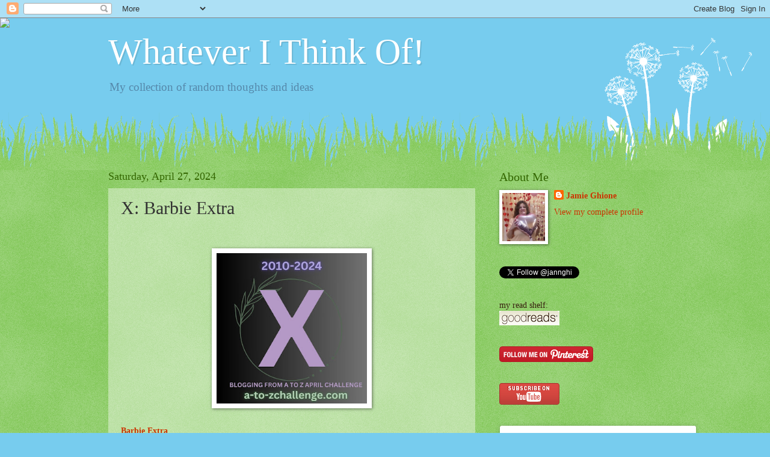

--- FILE ---
content_type: text/html; charset=UTF-8
request_url: https://jannghi.blogspot.com/b/stats?style=BLACK_TRANSPARENT&timeRange=ALL_TIME&token=APq4FmDU4Ag86kxTNZiBi44MmfSdfVeYC35YJoF6TzuB2zlqd0WPxKBUjx1uTx_RNW0BhqlMkzT7Mm335wKfZNMaG_G_aW2XCw
body_size: -7
content:
{"total":1630815,"sparklineOptions":{"backgroundColor":{"fillOpacity":0.1,"fill":"#000000"},"series":[{"areaOpacity":0.3,"color":"#202020"}]},"sparklineData":[[0,47],[1,77],[2,53],[3,9],[4,80],[5,42],[6,45],[7,51],[8,52],[9,11],[10,23],[11,28],[12,33],[13,27],[14,36],[15,36],[16,88],[17,85],[18,100],[19,92],[20,86],[21,73],[22,81],[23,94],[24,79],[25,73],[26,94],[27,89],[28,99],[29,88]],"nextTickMs":163636}